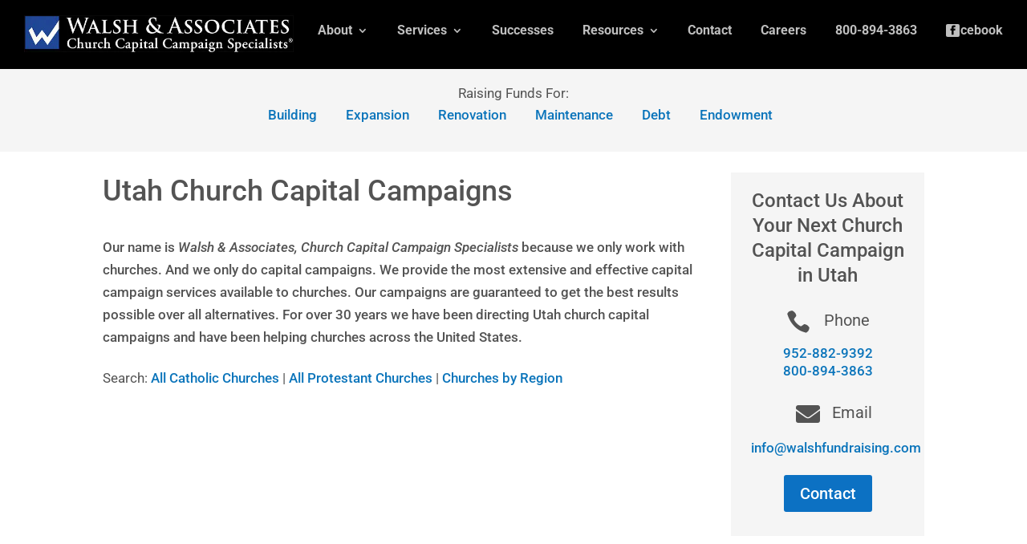

--- FILE ---
content_type: text/css
request_url: https://walshfundraising.com/wp-content/themes/WalshFundraising/style.css?ver=4.27.4
body_size: 4668
content:
/*
Theme Name: Walsh Child
Theme URI: https://walshfundraising.com/
Template: Divi
Author: Elegant Themes
Author URI: https://walshfundraising.com/
Description: Smart. Flexible. Beautiful. Divi is the most powerful theme in our collection.
Version: 4.20.4.1680725220
Updated: 2023-04-05 20:07:00

*/

/* Text Styles */
p, ul, li, .et_pb_toggle_content{
	font-weight: 400;
}
h4{
	font-size:20px!important;
	font-weight:400!important;
}
.fw-bold h4{
	font-weight:500!important;
}
a{
	font-weight: 500;
}
sup{
	font-size:.7rem;
}
a:hover{
	text-decoration:underline;
}

/* AVIF Video Styles */
div#background-video{
    min-height:325px;
}
div#background-video.avif{
    /* background-image: url(/wp-content/uploads/2023/04/walsh-church-capital-campaigns.avifs); */
	background-image: url(/wp-content/uploads/church-capital-campaign-specialists.avifs);
}
div#background-video.fallback{
    background-image: url(/wp-content/uploads/2023/02/walsh-church-capital-campaigns.mp4);
}
#background-video{
	width:40%;
	margin: 0 auto;
}

/* Navigation Menu Styles */
.et_pb_button:hover{
	text-decoration: none;
}
.et_pb_menu_0_tb_header.et_pb_menu ul li.current-menu-item, .et-menu-nav>ul>li>a:hover{
	text-decoration: underline;
	text-underline-offset: 5px;
	text-decoration-thickness: 3px;
}
.nav ul li a:hover{
	background-color: rgba(0,0,0,.3);
}
.nav li ul{
	padding: 10px 0px!important;
	width: 340px!important;
}
.et-menu li li a{
	font-size: 16px!important;
	padding: 5px 10px!important;
	width: 320px!important;
}
.nav li li{
	padding: 0px 10px!important;
}

/* Video Player Styles */
.walsh-video-player a.et_pb_video_play{
    color: #fff;
    background-color: #333;
    padding: 6px 18px 0px 18px;
    border-radius: 14px;
}
.walsh-video-player a.et_pb_video_play:hover{
    background-color: #0C71C3;
}

/* Slider Styles */
.walsh-slider .et_pb_slide_image,
.walsh-slider .et_pb_slide_description {
    width:100%!important;
}
.walsh-slider .et_pb_slide_image{
	margin-top: 0px!important;
}
.walsh-slider .et_pb_slide_description, .et_pb_slider_fullwidth_off .et_pb_slide_description{
	padding:0px!important;
}
.walsh-slider .et_pb_slides .et_pb_slider_container_inner{
	vertical-align: bottom!important;
}
.walsh-slider .et_pb_slide_image{
	position: unset!important;
}
.slider-body-text{
    padding: 10px 60px 0px 60px;
}
.small{
	font-weight:500;
}



.raising-funds-menu ul li{
	display: inline;
	padding:1rem;
}
.raising-funds-menu ul li a:hover{
	text-decoration: underline;
	cursor: pointer;
	color: #535353;
}


body .gform_fields #field_submit input[type=submit],
#gform_submit_button_1,
#gform_submit_button_2,
#gform_submit_button_4,
#gform_submit_button_5,
#gform_submit_button_6,
#gform_submit_button_7,
#gform_submit_button_8{
    background-color: #0C71C3;
    border: 0px;
    border-radius: 3px;
    color: #fff;
    font-size: 20px;
    font-weight: 500;
    padding: 0.3em 1em;
    line-height: 1.7em!important;
    -webkit-transition-duration: .2s;
    transition-duration: .2s;
    -webkit-transition-property: all!important;
    transition-property: all!important;
	text-transform: uppercase;
}
body .gform_wrapper .gform_footer input[type=submit],
#gform_submit_button_1,
#gform_submit_button_2,
#gform_submit_button_4,
#gform_submit_button_5,
#gform_submit_button_6,
#gform_submit_button_7,
#gform_submit_button_8{
    background-color: #084f88;
	cursor: pointer;
}
.campaign-statistics span{
	font-size:12px;
	font-weight: 400;
	line-height: .75em!important;
}
.team-3col, .resources-planingguide-2col{
	width:60%;
}


/* Success Thumbnails */
.successes {
  background-color: black;
  color: white;
  min-height:345px;
}
.column{
    float: left;
    text-align: center;
    margin-right:2%;
    width: 23.5%;
    margin-bottom:30px;
}
.column:nth-child(4){
    margin-right:0px;
}
.grad {
  background-image: linear-gradient(rgba(255,0,0,0), black);
  margin-top:-90px;
  height: 90px;
  z-index: 80;
  position: relative;
  overflow: visible;
}
.sbottom {
  z-index: 14;
  position: relative;
}
.location {
  display: block;
  letter-spacing: .01rem;
  margin-top: -25px;
  min-height:110px;
  position: relative;
  z-index: 115;
}
.location h2 {
  font-size: 24px!important;
  color: white!important;
  text-align: center;
  padding: 0px 5px;
  margin: 10px 5px 0 5px;
}
.city {
  font-size: 80%;
}
a.readmore  {
  color: white!important;
  text-decoration: none;
  position: relative;
  display: inline-block;
  margin-bottom: 30px;
}
.readmore {
  background-color: #0C71C3;
  padding: 5px 15px;
  border-radius: 5px;
  margin-top: 10px;
}
a.readmore:hover{
	background-color:#084f88;
}
.successes .thumbnail{
	max-height:160px;
	overflow:hidden;
}

/* Clear floats after the columns */
.customer-badge{
	font-weight:500;
	line-height:1.3em;
}
.blog-header .et_pb_title_container{
	margin-bottom: 30px;
}
.comments-number:before {
    padding-right: 5px;
    font-family: ETModules;
    content: '77';
}
.et_pb_title_meta_container a{
	color: #0c75bb!important;
}
.et_pb_search input.et_pb_searchsubmit{
	background-color: #0c71c3!important;
	color: #fff!important;
	font-weight:500!important;
}
.successes-module{
    width: 50%!important;
    float: left;
    padding-right: 30px;
}
#successes-row .et_pb_button_module_wrapper {
    clear: both;
}

.capital_campaigns_2col_1{
    margin-right:0px!important;
    width:75%!important;
	padding-right:10px!important;
}
.capital_campaigns_2col_2{
    margin-left:1.5%!important;
    width:23.5%!important;
    float:left;
}
.mobile-email-icon{
display:none!important;
}
.region-cta{
	float: right;
}
.location a:hover{
	text-decoration:none!important;
}
.successes h2{
	font-size:20px!important;
}
a.et_pb_video_play:hover {
    text-decoration: none!important;
}
.swpm-login-form-submit{
	padding:15px 30px;
	background-color: #0c71c3;
	border-width: 0px;
	border-radius:3px;
	color: #fff;
	font-size:20px;
	font-weight:500;
}
.swpm-login-form-submit:hover{
	cursor: pointer;
}
.swpm-post-not-logged-in-msg {
    padding: 60px;
    text-align: center;
	height:40vh;
}


/* Footer Styles */
#footer-menu{
	margin:0 auto;
	text-align:center;
}
#footer-menu ul{
	padding: 0px;
    text-align: center;
}
#footer-menu ul li{
	display: inline;
	padding:1rem;
}
.divi-menu-header-tablet{
    display:none;
}


/* Contact Page and Booklet Form */
.booklet-request-form {
    line-height: 1.3em;
}
.campaign-start .gchoice_other_control{
    margin-top: 7px!important;
}
.referral-received {
    margin-top: -12px;
}
.contact-form-3col .gfield_label{
    font-size:17px!important;
}
.gform-contact-col1{
	flex-basis: 20%;
    margin-right:5%;
}
.gform-contact-col2{
	/* flex-basis: 20%; */
  flex-basis:74%;
}
/* .gform-contact-col3{ flex-basis: 56%;} */

.gform-contact-col1,
.gform-contact-col2
/*, .gform-contact-col3 */{
	text-align: left;
	line-height: 1.3em;
}
#gform_2 .gform_footer,
#gform_5 #field_submit,
#gform_6 #field_submit,
#gform_7 #field_submit{
	display: unset;
}
.gform-contact-col2 .gfield{
	padding-bottom:0.35em!important;
}
.gform_wrapper.gravity-theme legend.gfield_label{
	padding-top:0px;
}
.gform-contact-col1 .gfield input::-webkit-input-placeholder,
#gform_fields_4 .required-placeholder input::-webkit-input-placeholder{
	/* Chrome/Opera/Safari */
  color: red!important;
}
.gform-contact-col1 .gfield input::-moz-placeholder,
#gform_fields_4 .required-placeholder input::-webkit-input-placeholder{ 
	/* Firefox 19+ */
  color: red!important;
}
.gform-contact-col1 .gfield input:-ms-input-placeholder,
#gform_fields_4 .required-placeholder input::-webkit-input-placeholder{
	/* IE 10+ */
  color: red!important;
}
.gform-contact-col1 .gfield input:-moz-placeholder,
#gform_fields_4 .required-placeholder input::-webkit-input-placeholder{
	/* Firefox 18- */
  color: red!important;
}
.gform-heading{
	font-size:16px;
}
.gform-contact-col2 .gchoice_other_control,
#input_4_7_other{
	margin-top:5px!important;
}
.gform-phone,
.gform-email,
.gform-map{
	padding-bottom: 0px!important;
}
/*
@media only screen and (max-width: 1420px){
	.gform-contact-col1{ flex-basis: 25%;}
	.gform-contact-col2{ flex-basis: 25%;}
  	.gform-contact-col3{ flex-basis: 45%;}
    .gform-contact-col3 .gf_list_3col .gfield_radio{ grid-template-columns: repeat(2,1fr)!important;}
}
@media only screen and (max-width: 1160px){
	.contact-form-3col .gfmc-container{ flex-wrap: wrap;}
	.gform-contact-col1 .gfield{ display: flex; justify-content: space-between;}
	.gform-image-container{ width: 30%;}
	.gform-text-container{ width: 67%;}
	.gform-contact-col1{ flex-basis: 100%;}
	.gform-contact-col2{ flex-basis: 48%;}
	.gform-contact-col3{ flex-basis: 48%;}
}
@media only screen and (max-width: 1060px){
	.gform-contact-col3 .gf_list_3col .gfield_radio{ grid-template-columns: repeat(1,1fr)!important;}
    .gform-image-container{
		width: 40%;
	}
	.gform-text-container{
		width: 56%;
	}
}
*/

@media only screen and (max-width: 1280px){
    .location{
    min-height:140px;
    }
    .custom-width{
    width:90%;
    }
}

@media only screen and (max-width: 1150px){
    .column{
        width: 31.3%;
    }
    .column:nth-child(4){
        margin-right:2%;
    }
    .capital_campaigns_2col_1{
    width:66%!important;
    }
    .capital_campaigns_2col_2{
    width: 32.5%!important;
    }
    .location{
    min-height:110px;
    }
    .et_pb_menu .et-menu>li {
    padding-left: 5px;
    padding-right: 5px;
    }
    #background-video{
		width:60%;
	}
    .custom-width{
        width:95%;
    }
    .blurb16.et_pb_blurb_position_left .et_pb_blurb_container {
        padding-left: 5px!important;
    }
}

@media only screen and (max-width: 1024px){
	.generosity-row{
		display:flex;
		flex-direction:row;
	}
    .walsh-primary-menu{
        width:80%!important;
    }
    .team-4col{
        width:100%;
    }
	    .divi-menu-header-tablet{
        display:unset;
    }
    .mobmenu-content li > .sub-menu li {
        padding-left: 10%;
    }	
	.mobile-email-icon{
		display:block!important;
        clear:both;
	}
    .divi-menu-header{
        display:none;			
    }
    #mobmenuright .current-menu-item a{
        background-color: #084f88!important;
    }
    .capital_campaigns_2col_1{
    width:100%!important;
    }
    .capital_campaigns_2col_2{
    width: 50%!important;
    margin-left: 25%!important;
    margin-top: 30px!important;
    }
    .success_sidebar{
    width: 100%!important;
    margin-left: 0px!important;
    }
    .mob-standard-logo, .mob-retina-logo {
        width: 60%!important;
        height: auto!important;
    }
	.mob-cancel-button{
		padding-top: 10px;
		padding-right:10px;
	}
}


@media only screen and (max-width: 1020px){
    .campaign-stats-row .et_pb_column.et_pb_column_1_4{
        margin-right: 0px;
        margin-left: 0px;
    }
    .campaign-stats-row .et_pb_column.et_pb_column_1_4{
        max-width: 24%;
    }
}


@media only screen and (max-width: 980px){
    .mobile-phone-icon:before{
        font-family: ETmodules!important;
        content: '\e090'!important;
        float: left;
        padding: 12px 9px 9px 24px;
        color: #f5f5f5;
        font-size:20px;
    }
}
@media only screen and (max-width: 912px){
    .raising-funds-menu ul{
    padding:0px;
    }
    #sample_slider .owl-item .sa_hover_container div{
        padding-left: 0px!important;
        padding-right: 0px!important;
    }
	#sample_slider .owl-item .sa_hover_container{
		padding-left:0px!important;
		padding-right: 0px!important;
	}
    .four-columns .et_pb_column{
    width:100%!important;
    }
    .column{
    width: 49%;
    }
    .column:nth-child(4){
    margin-right:0px;
    }
    .column:nth-child(2){
    margin-right:0px;
    }
	  .reverse .et_pb_row{
    display: flex;
    flex-direction: column-reverse;
    }
}
@media only screen and (max-width: 768px){
	.divi-menu-header-tablet{
        display:none;
    }
    .sq-img-mobile h2{
    display: inline-block;
    margin-top:0px!important;
    }
		div#background-video{
		min-height: 200px;
	}
    .slider-body-text{
    padding: 10px 30px 0px 30px;
    }
}
@media only screen and (max-width: 590px){
	.generosity-row{
		display:revert;
	}
}
@media only screen and (max-width: 414px){
    .intro-paragraph p{
    font-size:18px!important;
    }
    #footer-menu a{
        font-size: 14px!important;
    }
    #footer-menu ul li{
	padding:1rem .4rem 1rem .4rem;
    }
    .blurb16 p, .blurb16 a{
    font-size:18px;
    }
    .grad{
    margin-top:-60px;
    height: 60px;
    }
    .location{
    min-height:160px;
    line-height:1.3em;
    }
    .capital_campaigns_2col_2{
    margin-left: 0px!important;
    margin-top: 0px!important;
    }
    .webinar_col_1, .webinar_col_2{
		width: 50%!important;
		margin-bottom: 0px!important;
		padding-left: 6%!important;
	}
    .arhive .location {
        min-height: 123px!important;
        }
    .archive .et_pb_column.et_pb_column_4_4.et_pb_column_4_tb_body.et_pb_css_mix_blend_mode_passthrough.et-last-child {
        padding-left: 9px;
        padding-right: 9px;
    }
    .arhive .campaign-success-stories-grid-wrapper .row .column {
        margin-bottom: 9px!important;
    }
    .mob-standard-logo, .mob-retina-logo {
        width: 80%!important;
    }
	body.mob-menu-overlay, body.mob-menu-slideout, body.mob-menu-slideout-over, body.mob-menu-slideout-top{
	   padding-top:60px;
    }
    .mob-menu-header-holder, .mob-menu-logo-holder{
	   height:60px;
    }
}

@media only screen and (max-width: 980px){
    .contact-form-3col .gfmc-container{
        display: block;
    }
    .gform-contact-col1{
        flex-basis: 100%;
        margin-right:auto;
    }
	.gform-contact-col2{ 
        flex-basis: 100%;
    }
	/*.gform-contact-col2{ flex-basis: 100%;}
	.gform-contact-col3{ flex-basis: 100%;}*/
    .services-column-prefooter,
    .successes-column-prefooter{
        width:47.25%;
    }
    .services-column-prefooter{
        margin-right: 5.5%;
    }
}
@media only screen and (max-width: 768px){
	.gform-image-container{
		width: 50%;
		margin: auto;
	}
	.gform-text-container{
		width: 100%;
	}
	.gform-contact-col1 .gfield{
		display: block;
	}
	.gform-contact-col1 .gfield_label.gform-field-label,
	.gform-contact-col2 .gfield_label.gform-field-label
    /* , .gform-contact-col3 .gfield_label.gform-field-label*/{
	margin-bottom: 10px;
	}
	#gform_2 .gform_footer{
		display: grid;
	}
	.gfield.gfmc-column.gfmc-field:last-child div{
		padding-bottom: 0.5em;
	}
    .gform_wrapper.gravity-theme .gfield.gf_list_3col .gfield_checkbox,
    .gform_wrapper.gravity-theme .gfield.gf_list_3col .gfield_radio{
        grid-template-columns: repeat(2,1fr);
    }  
    .services-column-prefooter,
    .successes-column-prefooter{
        width:100%;
    }
    .campaign-stats-row > div:first-child{
        max-width: 100% !important;
        width: 100% !important;
    }
    .campaign-stats-row .et_pb_column.et_pb_column_1_4{
        max-width: 32%;
        flex: auto;
    }
}

@media only screen and (max-width: 640px){
	.contact-form-3col .gfmc-container{
		flex-wrap: unset;
	}
}

@media only screen and (max-width: 620px){
    .campaign-stats-row .et_pb_column{
        flex: auto !important;
        max-width: 100% !important;
        margin-right: 0px !important;
        width: 100% !important;
        margin-bottom: 10px !important;
    }
    .campaign-stats-row .campaign-statistics{
        padding-top:30px!important;
        padding-bottom: 30px!important;
    }
}

@media only screen and (max-width: 520px){
	.gform-image-container{
		width: 80%;
		margin: auto;
	}
}


/* Sidebar CTA Styles */
h4.phone-icon{
	padding-top:10px;
}
h4.phone-icon:before{
	content: "\e090";
    font-family: ETmodules!important;
    font-size: 26px;
    padding-right: 10px;
	vertical-align: bottom;
}
h4.email-icon:before{
	content: "\e076";
	font-family: ETmodules!important;
    font-size: 26px;
    padding-right: 10px;
	vertical-align: bottom;
}
.sticky-sidebar-cta{
	padding-bottom:30px!important;
}


.single-post ul li,
.single-post ol li{
	padding: 5px 0px;
}
.single-post ol{
	margin-left:1em;
	list-style-position: outside!important;
}
.author-box h4{
	font-weight:700!important;
}
.ww-blog-post-content .post-content{
    margin-top:30px;
}
.ww-blog-post-content ol{
list-style-position: outside;	
	margin-left:1em;
}
.ww-blog-post-content ul li,
.ww-blog-post-content ol li{
    padding-top:5px;
    padding-bottom:5px;
}

/* Style for Next Button on Form ID 3 */
#gform_wrapper_3 .gform_page_footer .gform_next_button {
    background-color: #234898;
    color: #ffffff; /* White text */
    text-transform: uppercase; /* ALL CAPS */
    border-radius: 50px; /* Rounded corners */
    padding: 8px 25px; /* Padding */
}

/* Unified Style for Both Buttons on Form ID 3 */
#gform_wrapper_3 .gform_page_footer .gform_next_button,
#gform_wrapper_3 .gform_page_footer .gform_previous_button {
    background-color: #234898; /* Primary color */
    color: #ffffff; /* White text */
    text-transform: uppercase; /* ALL CAPS */
    border-radius: 50px; /* Rounded corners */
    padding: 8px 25px; /* Padding */
    border: 3px solid #234898; /* Border color same as background */
	cursor: pointer; /* Change cursor to pointer/finger */

}

/* Hover effect for Both Buttons on Form ID 3 */
#gform_wrapper_3 .gform_page_footer .gform_next_button:hover,
#gform_wrapper_3 .gform_page_footer .gform_previous_button:hover {
    background-color: #aabfee; /* Secondary color on hover */
  
}
#gform_wrapper_3 .ginput_container_number .gfield_range_slider .ui-slider-tick-mark {
    list-style-type: none; /* Hide bullets */
}
#gform_wrapper_3 output {
    font-size: 2em;
    font-weight: 900;
}
#gform_wrapper_3 li.gwp_slider_ruler-number {
    list-style: none;
}
div#gfield_description_3_5, div#field_3_1 {
    font-weight: 300;
    line-height: 1.3em;
}
.page-id-9600 .container {
    max-width: 800px;
}
#gform_wrapper_3 label.gfield_label.gform-field-label, legend.gfield_label.gform-field-label.gfield_label_before_complex {
    font-size: 1.5em !important;
    margin-top: 25px;
}
.gform_wrapper.gravity-theme .gf_progressbar_percentage.percentbar_blue {
    background-color: #234898;
    color: #fff;
}
#gform_3 {
		font-weight: 300;
    line-height: 1.3em;
}
#gform_page_3_4 .gfield_label {
    display: inline-block;
    vertical-align: middle; /* Ensures the label is vertically aligned */
}

/* Target the Zip Code field (adjust based on your form's structure) */
#gform_page_3_4 .ginput_container_address .gfield_label {
    display: inline-block;
    vertical-align: middle; /* Aligns the label with the Church Name field */
}

/* Additional styling for the input fields */
#gform_page_3_4 .ginput_container input {
    vertical-align: middle; /* Ensures the input fields are also aligned */
}
fieldset#field_3_19 {
    margin-top: 25px;
}
textarea#input_3_20 {
    height: 70px;
}
#gform_page_3_4 i.city {
    color: white;
}
p#estimated-campaign-potential {
    font-size: 150%;
}
#gform_page_3_4 i.city {
    color: white;
}

--- FILE ---
content_type: text/css
request_url: https://walshfundraising.com/wp-content/et-cache/global/et-divi-customizer-global.min.css?ver=1760629550
body_size: 4321
content:
header{background-color:#000}.divi-menu-header{max-height:86px}p,ul,li,.et_pb_toggle_content{font-weight:400}h4{font-size:20px!important;font-weight:400!important}.fw-bold h4{font-weight:500!important}a{font-weight:500}sup{font-size:.7rem}a:hover{text-decoration:underline}.postid-9149 .et_pb_module.et_pb_code.et_pb_code_0_tb_body{overflow:hidden}#gform_5 #field_submit,#gform_6 #field_submit{display:unset;grid-column:span 8;-ms-grid-column-span:8}body .gform-body .gform_fields #field_submit input[type=submit],body .gform-footer input[type=submit],#gform_submit_button_1,#gform_submit_button_2,#gform_submit_button_4,#gform_submit_button_5{background-color:#0C71C3;border:0px;border-radius:3px;color:#fff;font-size:20px;font-weight:500;padding:0.3em 1em;line-height:1.7em!important;-webkit-transition-duration:.2s;transition-duration:.2s;-webkit-transition-property:all!important;transition-property:all!important;text-transform:uppercase}body .gform-body .gform_fields #field_submit input[type=submit]:hover,#gform_submit_button_1:hover,#gform_submit_button_2:hover,#gform_submit_button_4:hover,#gform_submit_button_5:hover{background-color:#084f88;cursor:pointer}div#background-video{min-height:325px}div#background-video.avif{background-image:url(/wp-content/uploads/church-capital-campaign-specialists.avifs)}div#background-video.fallback{background-image:url(/wp-content/uploads/2023/02/walsh-church-capital-campaigns.mp4)}#background-video{width:40%;margin:0 auto}.et_pb_button:hover{text-decoration:none}.et_pb_menu_0_tb_header.et_pb_menu ul li.current-menu-item,.et-menu-nav>ul>li>a:hover{text-decoration:underline;text-underline-offset:5px;text-decoration-thickness:3px}.nav ul li a:hover{background-color:rgba(0,0,0,.3)}.nav li ul{padding:10px 0px!important;width:340px!important}.et-menu li li a{font-size:16px!important;padding:5px 10px!important;width:320px!important}.nav li li{padding:0px 10px!important}.facebook-icon-menu a{text-indent:-9999px;position:relative}.facebook-icon-menu a::before{text-indent:0;position:absolute;left:0}.facebook-icon-menu a::before{font-family:'ETModules';content:'\e093';margin-right:5px;background-color:#bfbfbf;font-size:.7em!important;color:#000!important;padding:1px 3px;border-radius:2px}.facebook-icon-menu a:hover:before{background-color:#fff}.walsh-video-player a.et_pb_video_play{color:#fff;background-color:#333;padding:6px 18px 0px 18px;border-radius:14px}.walsh-video-player a.et_pb_video_play:hover{background-color:#0C71C3}.walsh-slider .et_pb_slide_image,.walsh-slider .et_pb_slide_description{width:100%!important}.walsh-slider .et_pb_slide_image{margin-top:0px!important}.walsh-slider .et_pb_slide_description,.et_pb_slider_fullwidth_off .et_pb_slide_description{padding:0px!important}.walsh-slider .et_pb_slides .et_pb_slider_container_inner{vertical-align:bottom!important}.walsh-slider .et_pb_slide_image{position:unset!important}.slider-body-text{padding:10px 60px 0px 60px}.small{font-weight:500}.successes{background-color:black;color:white;min-height:345px}.column{float:left;text-align:center;margin-right:2%;width:23.5%;margin-bottom:30px}.column:nth-child(4){margin-right:0px}.grad{background-image:linear-gradient(rgba(255,0,0,0),black);margin-top:-90px;height:90px;z-index:80;position:relative;overflow:visible}.sbottom{z-index:14;position:relative}.location{display:block;letter-spacing:.01rem;margin-top:-25px;min-height:110px;position:relative;z-index:115}.location h2{font-size:24px!important;color:white!important;text-align:center;padding:0px 5px;margin:10px 5px 0 5px}.city{font-size:80%}a.readmore{color:white!important;text-decoration:none;position:relative;display:inline-block;margin-bottom:30px}.readmore{background-color:#0C71C3;padding:5px 15px;border-radius:5px;margin-top:10px}a.readmore:hover{background-color:#084f88}.successes .thumbnail{max-height:160px;overflow:hidden}.customer-badge{font-weight:500;line-height:1.3em}.blog-header .et_pb_title_container{margin-bottom:30px}.comments-number:before{padding-right:5px;font-family:ETModules;content:'77'}.et_pb_title_meta_container a{color:#0c75bb!important}.et_pb_search input.et_pb_searchsubmit{background-color:#0c71c3!important;color:#fff!important;font-weight:500!important}.successes-module{width:50%!important;float:left;padding-right:30px}#successes-row .et_pb_button_module_wrapper{clear:both}div.raising-funds-menu ul li{display:inline;padding:1rem}.raising-funds-menu ul li a:hover{text-decoration:underline;cursor:pointer;color:#535353}.campaign-statistics span{font-size:12px;font-weight:400;line-height:.75em!important}.team-3col,.resources-planingguide-2col{width:60%}.capital_campaigns_2col_1{margin-right:0px!important;width:75%!important;padding-right:10px!important}.capital_campaigns_2col_2{margin-left:1.5%!important;width:23.5%!important;float:left}.mobile-email-icon{display:none!important}.region-cta{float:right}.location a:hover{text-decoration:none!important}.successes h2{font-size:20px!important}a.et_pb_video_play:hover{text-decoration:none!important}.swpm-login-form-submit{padding:15px 30px;background-color:#0c71c3;border-width:0px;border-radius:3px;color:#fff;font-size:20px;font-weight:500}.swpm-login-form-submit:hover{cursor:pointer}.swpm-post-not-logged-in-msg{padding:60px;text-align:center;height:40vh}.booklet-request-form{line-height:1.3em}.campaign-start .gchoice_other_control{margin-top:7px!important}.referral-received{margin-top:-12px}.contact-form-3col .gfield_label{font-size:17px!important}.gform-contact-col1{flex-basis:20%;margin-right:5%}.gform-contact-col2{flex-basis:74%}.gform-contact-col1,.gform-contact-col2{text-align:left;line-height:1.3em}#gform_2 .gform_footer{display:unset}.gform-contact-col2 .gfield{padding-bottom:0.35em!important}.gform_wrapper.gravity-theme legend.gfield_label{padding-top:0px}.gform-contact-col1 .gfield input::-webkit-input-placeholder,.required-placeholder input::-webkit-input-placeholder{color:#c02b0a!important}.gform-contact-col1 .gfield input::-moz-placeholder,.required-placeholder input::-moz-placeholder{color:#c02b0a!important}.gform-contact-col1 .gfield input:-ms-input-placeholder,.required-placeholder input:-ms-input-placeholder{color:#c02b0a!important}.gform-contact-col1 .gfield input:-moz-placeholder,.required-placeholder input:-moz-placeholder{color:#c02b0a!important}.required-placeholder .ginput_container_select select.gfield_select{color:#c02b0a}.required-placeholder .ginput_container_select select.gfield_select:valid{color:#000}.required-placeholder .ginput_container_select select.gfield_select option[value=""]{color:#c02b0a}.gform-heading{font-size:16px}.gform-contact-col2 .gchoice_other_control,#input_4_7_other{margin-top:5px!important}.gform-phone,.gform-email,.gform-map{padding-bottom:0px!important}.pp-toc div div:not(:last-child){margin-bottom:5px}.pp-table tr td{border:1px solid #333}.privacy-policy-row ul li,.privacy-policy-row ol li{margin-left:30px}.privacy-policy-row ul li:not(:last-child),.privacy-policy-row ol li:not(:last-child){margin-bottom:10px}#footer-menu{margin:0 auto;text-align:center}#footer-menu ul{padding:0px;text-align:center}#footer-menu ul li{display:inline;padding:1rem}.divi-menu-header-tablet{display:none}.arrow-after h2.entry-title a:after{content:"\24";font-family:'ETmodules';position:absolute;margin-left:5px}.walsh-blog-archives article{padding:48px 30px;border-top:1px solid #ddd}.featured-blog-header{padding-top:calc(2% + 6px)}.featured-blog{padding-top:6.5%;padding-right:30px;padding-left:30px;padding-bottom:6.5%}.blog-alignment article{display:flex;flex-direction:row;align-items:center;margin-bottom:0px}.blog-alignment article a.entry-featured-image-url{margin-bottom:0px;min-width:220px;width:220px}.blog-alignment article h2.entry-title{padding-left:30px}.et_pb_row.capital_campaigns_2col .et_pb_column.capital_campaigns_2col_1 .et_pb_module.featured-blog-heading{padding-top:2.885%!important}.blog-sidebar-cta h3{font-size:24px}.blog-sidebar-cta p a{font-weight:500}.et_pb_module.et_pb_blog_0.featured-blog.blog-alignment>div.et_pb_ajax_pagination_container:before{content:"Featured Blog";display:block;font-family:'Cormorant Garamond',Georgia,"Times New Roman",serif;font-weight:700;font-size:2.3em;padding-bottom:30px;width:100%}.blog-search-module{margin-top:48px!important;margin-bottom:48px!important}h4.phone-icon{padding-top:10px}h4.phone-icon:before{content:"\e090";font-family:ETmodules!important;font-size:26px;padding-right:10px;vertical-align:bottom}h4.email-icon:before{content:"\e076";font-family:ETmodules!important;font-size:26px;padding-right:10px;vertical-align:bottom}.sticky-sidebar-cta{padding-bottom:30px!important}.single-post ul li,.single-post ol li{padding:5px 0px}.single-post ol{margin-left:1em;list-style-position:outside!important}.author-box h4{font-weight:700!important}.ww-blog-post-content .post-content{margin-top:30px}.ww-blog-post-content ol{list-style-position:outside;margin-left:1em}.ww-blog-post-content ul li,.ww-blog-post-content ol li{padding-top:5px;padding-bottom:5px}#gform_wrapper_3 .gform_page_footer .gform_next_button{background-color:#234898;color:#ffffff;text-transform:uppercase;border-radius:50px;padding:8px 25px}#gform_wrapper_3 .gform_page_footer .gform_next_button,#gform_wrapper_3 .gform_page_footer .gform_previous_button{background-color:#234898;color:#ffffff;text-transform:uppercase;border-radius:50px;padding:8px 25px;border:3px solid #234898;cursor:pointer}#gform_wrapper_3 .gform_page_footer .gform_next_button:hover,#gform_wrapper_3 .gform_page_footer .gform_previous_button:hover{background-color:#aabfee}#gform_wrapper_3 .ginput_container_number .gfield_range_slider .ui-slider-tick-mark{list-style-type:none}#gform_wrapper_3 output{font-size:2em;font-weight:900}#gform_wrapper_3 li.gwp_slider_ruler-number{list-style:none}div#gfield_description_3_5,div#field_3_1{font-weight:300;line-height:1.3em}.page-id-9600 .container{max-width:800px}#gform_wrapper_3 label.gfield_label.gform-field-label,legend.gfield_label.gform-field-label.gfield_label_before_complex{font-size:1.5em!important;margin-top:25px}.gform_wrapper.gravity-theme .gf_progressbar_percentage.percentbar_blue{background-color:#234898;color:#fff}#gform_3{font-weight:300;line-height:1.3em}#gform_page_3_4 .gfield_label{display:inline-block;vertical-align:middle}#gform_page_3_4 .ginput_container_address .gfield_label{display:inline-block;vertical-align:middle}#gform_page_3_4 .ginput_container input{vertical-align:middle}fieldset#field_3_19{margin-top:25px}textarea#input_3_20{height:70px}#gform_page_3_4 i.city{color:white}p#estimated-campaign-potential{font-size:150%}#gform_page_3_4 i.city{color:white}@media only screen and (max-width:1440px){.featured-blog{padding-top:5.5%;padding-bottom:5.5%}}@media only screen and (max-width:1380px){.featured-blog{padding-top:5%;padding-bottom:5%}}@media only screen and (max-width:1280px){.location{min-height:140px}.custom-width{width:90%}.featured-blog{padding-top:4%;padding-bottom:4%}}@media only screen and (max-width:1220px){.featured-blog{padding-top:3%;padding-bottom:3%}}@media only screen and (max-width:1159px){.page-id-309 .four-columns .et_pb_column.et_pb_column_1_4.et_pb_column_12,.page-id-309 .et_pb_row_4col>.et_pb_column.et_pb_column_1_4{width:47.25%;margin-right:5.5%}.page-id-309 .four-columns.et_pb_row_4col{display:-webkit-box;display:-ms-flexbox;display:flex;-ms-flex-wrap:wrap;flex-wrap:wrap}.page-id-309 .et_pb_row_4col>.et_pb_column.et_pb_column_1_4:nth-child(2n){margin-right:0}.page-id-309 .four-columns{width:580px}.page-id-309 .four-columns .et_pb_column{margin-bottom:30px}}@media only screen and (max-width:1150px){.column{width:31.3%}.column:nth-child(4){margin-right:2%}.capital_campaigns_2col_1{width:66%!important}.capital_campaigns_2col_2{width:32.5%!important}.location{min-height:110px}.et_pb_menu .et-menu>li{padding-left:5px;padding-right:5px}#background-video{width:60%}.custom-width{width:95%}.blurb16.et_pb_blurb_position_left .et_pb_blurb_container{padding-left:5px!important}}@media only screen and (max-width:1024px){.generosity-row{display:flex;flex-direction:row}.walsh-primary-menu{width:80%!important}.team-4col{width:100%}.divi-menu-header-tablet{display:unset}.mobmenu-content li>.sub-menu li{padding-left:10%}.mobile-email-icon{display:block!important;clear:both}.divi-menu-header{display:none}#mobmenuright .current-menu-item a{background-color:#084f88!important}.capital_campaigns_2col_1{width:100%!important}.capital_campaigns_2col_2{width:50%!important;margin-left:25%!important;margin-top:30px!important}.success_sidebar{width:100%!important;margin-left:0px!important}.mob-standard-logo,.mob-retina-logo{width:60%!important;height:auto!important}.mob-cancel-button{padding-top:10px;padding-right:10px}}@media only screen and (max-width:1020px){.campaign-stats-row .et_pb_column.et_pb_column_1_4{margin-right:0px;margin-left:0px}.campaign-stats-row .et_pb_column.et_pb_column_1_4{max-width:24%}}@media only screen and (max-width:980px){.mobile-phone-icon:before{font-family:ETmodules!important;content:'\e090'!important;float:left;padding:12px 9px 9px 24px;color:#f5f5f5;font-size:20px}.mobile-email-icon:before{content:"\e076";font-family:ETmodules!important;padding:12px 9px 9px 24px;color:#f5f5f5;font-size:20px;float:left}.page-id-309 .three-columns{padding-bottom:0px}.facebook-icon-menu a::before{margin-left:24px;padding:0px 5px!important;background-color:#fff!important;font-size:.8em!important}}@media only screen and (max-width:912px){.raising-funds-menu ul{padding:0px}#sample_slider .owl-item .sa_hover_container div{padding-left:0px!important;padding-right:0px!important}#sample_slider .owl-item .sa_hover_container{padding-left:0px!important;padding-right:0px!important}.column{width:49%}.column:nth-child(4){margin-right:0px}.column:nth-child(2){margin-right:0px}.reverse .et_pb_row{display:flex;flex-direction:column-reverse}.page-id-309 .four-columns .et_pb_column.et_pb_column_1_4.et_pb_column_12,.page-id-309 .et_pb_row_4col>.et_pb_column.et_pb_column_1_4{margin-right:0px}.page-id-309 .three-columns{display:-webkit-box;display:-ms-flexbox;display:flex;-ms-flex-wrap:wrap;flex-wrap:wrap}.page-id-309 .four-columns{width:100%}}@media only screen and (max-width:768px){.divi-menu-header-tablet{display:none}.sq-img-mobile h2{display:inline-block;margin-top:0px!important}div#background-video{min-height:200px}.slider-body-text{padding:10px 30px 0px 30px}}@media only screen and (max-width:590px){.generosity-row{display:revert}.pp-table{overflow-x:auto}.pp-table table tr td{min-width:240px}.pp-toc div div{line-height:1.3em}.pp-toc div div:not(:last-child){margin-bottom:10px}.blog-alignment article{display:block}.blog-alignment article a.entry-featured-image-url{margin-bottom:20px;min-width:100%;width:100%}.blog-alignment article.et_pb_post h2.entry-title{padding-left:0px;font-size:1.3em!important}.capital_campaigns_2col_2{width:100%!important}}@media only screen and (max-width:414px){.intro-paragraph p{font-size:18px!important}#footer-menu a{font-size:14px!important}#footer-menu ul li{padding:1rem .4rem 1rem .4rem}.blurb16 p,.blurb16 a{font-size:18px}.grad{margin-top:-60px;height:60px}.location{min-height:160px;line-height:1.3em}.capital_campaigns_2col_2{margin-left:0px!important;margin-top:0px!important}.webinar_col_1,.webinar_col_2{width:50%!important;margin-bottom:0px!important;padding-left:6%!important}.arhive .location{min-height:123px!important}.archive .et_pb_column.et_pb_column_4_4.et_pb_column_4_tb_body.et_pb_css_mix_blend_mode_passthrough.et-last-child{padding-left:9px;padding-right:9px}.arhive .campaign-success-stories-grid-wrapper .row .column{margin-bottom:9px!important}.mob-standard-logo,.mob-retina-logo{width:80%!important}body.mob-menu-overlay,body.mob-menu-slideout,body.mob-menu-slideout-over,body.mob-menu-slideout-top{padding-top:60px}.mob-menu-header-holder,.mob-menu-logo-holder{height:60px}}@media only screen and (max-width:980px){.contact-form-3col .gfmc-container{display:block}.gform-contact-col1{flex-basis:100%;margin-right:auto}.gform-contact-col2{flex-basis:100%}.services-column-prefooter,.successes-column-prefooter{width:47.25%}.services-column-prefooter{margin-right:5.5%}}@media only screen and (max-width:768px){.gform-image-container{width:50%;margin:auto}.gform-text-container{width:100%}.gform-contact-col1 .gfield{display:block}.gform-contact-col1 .gfield_label.gform-field-label,.gform-contact-col2 .gfield_label.gform-field-label{margin-bottom:10px}#gform_2 .gform_footer{display:grid}.gfield.gfmc-column.gfmc-field:last-child div{padding-bottom:0.5em}.gform_wrapper.gravity-theme .gfield.gf_list_3col .gfield_checkbox,.gform_wrapper.gravity-theme .gfield.gf_list_3col .gfield_radio{grid-template-columns:repeat(2,1fr)}.services-column-prefooter,.successes-column-prefooter{width:100%}.campaign-stats-row>div:first-child{max-width:100%!important;width:100%!important}.campaign-stats-row .et_pb_column.et_pb_column_1_4{max-width:32%;flex:auto}}@media only screen and (max-width:640px){.contact-form-3col .gfmc-container{flex-wrap:unset}}@media only screen and (max-width:620px){.campaign-stats-row .et_pb_column{flex:auto!important;max-width:100%!important;margin-right:0px!important;width:100%!important;margin-bottom:10px!important}.campaign-stats-row .campaign-statistics{padding-top:30px!important;padding-bottom:30px!important}}@media only screen and (max-width:520px){.gform-image-container{width:80%;margin:auto}}.page-id-10211 #page-container .footer-row{padding-top:0px}.page-id-10211 #page-container .walsh-navigation-menu .et_pb_menu_inner_container{display:flex;justify-content:center}.page-id-10211 #page-container .et_pb_menu__wrap,.page-id-10211 .mob-menu-header-holder.mobmenu .mobmenur-container{display:none}.page-id-10211 #page-container .et_pb_fullwidth_menu .et_pb_row{min-height:auto}.gfield--type-radio.gfield--type-choice.gfield--input-type-radio.display-flex-row .ginput_container.ginput_container_radio .gfield_radio,.gfield--type-radio.gfield--type-choice.gfield--input-type-radio.display-flex-row-wide .ginput_container.ginput_container_radio .gfield_radio{display:flex;flex-direction:row}.gfield--type-radio.gfield--type-choice.gfield--input-type-radio.display-flex-row .ginput_container.ginput_container_radio .gfield_radio .gchoice{width:10%}.gfield--type-radio.gfield--type-choice.gfield--input-type-radio.display-flex-row-wide .ginput_container.ginput_container_radio .gfield_radio .gchoice{width:25%}.gf-privacy-policy{font-size:.94em;line-height:1.3em;margin-top:.25em}

--- FILE ---
content_type: application/javascript
request_url: https://walshfundraising.com/wp-content/themes/WalshFundraising/js/avif.js?ver=9
body_size: 285
content:
var avif = new Image();


avif.src =
 "[data-uri]";
avif.onload = function () {
	var backgroundvideo = document.getElementById("background-video");
  	if (backgroundvideo !== null) {
			var isSafari = /^((?!chrome|android).)*safari/i.test(navigator.userAgent);
				if (isSafari) {
				  var safariVersion = parseInt(navigator.userAgent.match(/Version\/(\d+)/)[1]);
					if (safariVersion >= 16) {
						backgroundvideo.classList.add("fallback"); 
					}
						else	{
						backgroundvideo.classList.add("fallback");
					}
				}
				else	{
						backgroundvideo.classList.add("avif");
					}
	}
};
avif.onerror = function () {
	var backgroundvideo = document.getElementById("background-video");
  	if (backgroundvideo !== null) {
		backgroundvideo.classList.add("fallback");
	}
};
var isSafari = /^((?!chrome|android).)*safari/i.test(navigator.userAgent);
if (isSafari) {
  var safariVersion = parseInt(navigator.userAgent.match(/Version\/(\d+)/)[1]);
	if (safariVersion >= 16) {
    backgroundvideo.classList.add("fallback");
   }
};

--- FILE ---
content_type: application/javascript; charset=UTF-8
request_url: https://walshfundraising.com/cdn-cgi/challenge-platform/h/g/scripts/jsd/fd468eb09fcf/main.js?
body_size: 4539
content:
window._cf_chl_opt={uTFG0:'g'};~function(l1,x,i,Y,b,o,T,G){l1=e,function(E,A,lm,l0,B,j){for(lm={E:293,A:246,B:266,j:305,R:260,M:312,K:226,I:234,d:313,h:291},l0=e,B=E();!![];)try{if(j=parseInt(l0(lm.E))/1*(parseInt(l0(lm.A))/2)+parseInt(l0(lm.B))/3+-parseInt(l0(lm.j))/4+-parseInt(l0(lm.R))/5*(parseInt(l0(lm.M))/6)+parseInt(l0(lm.K))/7+parseInt(l0(lm.I))/8+-parseInt(l0(lm.d))/9*(parseInt(l0(lm.h))/10),j===A)break;else B.push(B.shift())}catch(R){B.push(B.shift())}}(l,516264),x=this||self,i=x[l1(235)],Y=function(lk,lz,lt,lG,lT,lc,l2,A,B,j){return lk={E:250,A:247},lz={E:297,A:297,B:310,j:297,R:297,M:300,K:297,I:322,d:322},lt={E:319},lG={E:259},lT={E:319,A:322,B:252,j:261,R:279,M:252,K:261,I:279,d:259,h:310,W:259,J:310,H:310,X:297,n:297,N:261,F:279,L:310,P:259,D:310,Q:259,a:310,s:297,f:310,O:310,y:300},lc={E:318,A:322},l2=l1,A=String[l2(lk.E)],B={'h':function(R){return null==R?'':B.g(R,6,function(M,l3){return l3=e,l3(lc.E)[l3(lc.A)](M)})},'g':function(R,M,K,l4,I,W,J,H,X,N,F,L,P,D,Q,s,O,y){if(l4=l2,null==R)return'';for(W={},J={},H='',X=2,N=3,F=2,L=[],P=0,D=0,Q=0;Q<R[l4(lT.E)];Q+=1)if(s=R[l4(lT.A)](Q),Object[l4(lT.B)][l4(lT.j)][l4(lT.R)](W,s)||(W[s]=N++,J[s]=!0),O=H+s,Object[l4(lT.B)][l4(lT.j)][l4(lT.R)](W,O))H=O;else{if(Object[l4(lT.M)][l4(lT.K)][l4(lT.I)](J,H)){if(256>H[l4(lT.d)](0)){for(I=0;I<F;P<<=1,M-1==D?(D=0,L[l4(lT.h)](K(P)),P=0):D++,I++);for(y=H[l4(lT.W)](0),I=0;8>I;P=1.66&y|P<<1.84,D==M-1?(D=0,L[l4(lT.J)](K(P)),P=0):D++,y>>=1,I++);}else{for(y=1,I=0;I<F;P=y|P<<1,M-1==D?(D=0,L[l4(lT.J)](K(P)),P=0):D++,y=0,I++);for(y=H[l4(lT.W)](0),I=0;16>I;P=P<<1|y&1.01,M-1==D?(D=0,L[l4(lT.H)](K(P)),P=0):D++,y>>=1,I++);}X--,0==X&&(X=Math[l4(lT.X)](2,F),F++),delete J[H]}else for(y=W[H],I=0;I<F;P=y&1|P<<1,D==M-1?(D=0,L[l4(lT.H)](K(P)),P=0):D++,y>>=1,I++);H=(X--,X==0&&(X=Math[l4(lT.n)](2,F),F++),W[O]=N++,String(s))}if(H!==''){if(Object[l4(lT.M)][l4(lT.N)][l4(lT.F)](J,H)){if(256>H[l4(lT.d)](0)){for(I=0;I<F;P<<=1,D==M-1?(D=0,L[l4(lT.L)](K(P)),P=0):D++,I++);for(y=H[l4(lT.P)](0),I=0;8>I;P=P<<1.96|y&1.28,M-1==D?(D=0,L[l4(lT.D)](K(P)),P=0):D++,y>>=1,I++);}else{for(y=1,I=0;I<F;P=y|P<<1.33,D==M-1?(D=0,L[l4(lT.J)](K(P)),P=0):D++,y=0,I++);for(y=H[l4(lT.Q)](0),I=0;16>I;P=P<<1|y&1,D==M-1?(D=0,L[l4(lT.a)](K(P)),P=0):D++,y>>=1,I++);}X--,0==X&&(X=Math[l4(lT.s)](2,F),F++),delete J[H]}else for(y=W[H],I=0;I<F;P=P<<1|y&1.43,D==M-1?(D=0,L[l4(lT.f)](K(P)),P=0):D++,y>>=1,I++);X--,0==X&&F++}for(y=2,I=0;I<F;P=P<<1|1.39&y,M-1==D?(D=0,L[l4(lT.H)](K(P)),P=0):D++,y>>=1,I++);for(;;)if(P<<=1,D==M-1){L[l4(lT.O)](K(P));break}else D++;return L[l4(lT.y)]('')},'j':function(R,l5){return l5=l2,R==null?'':''==R?null:B.i(R[l5(lt.E)],32768,function(M,l6){return l6=l5,R[l6(lG.E)](M)})},'i':function(R,M,K,l7,I,W,J,H,X,N,F,L,P,D,Q,s,y,O){for(l7=l2,I=[],W=4,J=4,H=3,X=[],L=K(0),P=M,D=1,N=0;3>N;I[N]=N,N+=1);for(Q=0,s=Math[l7(lz.E)](2,2),F=1;s!=F;O=P&L,P>>=1,0==P&&(P=M,L=K(D++)),Q|=F*(0<O?1:0),F<<=1);switch(Q){case 0:for(Q=0,s=Math[l7(lz.A)](2,8),F=1;F!=s;O=L&P,P>>=1,0==P&&(P=M,L=K(D++)),Q|=F*(0<O?1:0),F<<=1);y=A(Q);break;case 1:for(Q=0,s=Math[l7(lz.E)](2,16),F=1;F!=s;O=L&P,P>>=1,0==P&&(P=M,L=K(D++)),Q|=F*(0<O?1:0),F<<=1);y=A(Q);break;case 2:return''}for(N=I[3]=y,X[l7(lz.B)](y);;){if(D>R)return'';for(Q=0,s=Math[l7(lz.j)](2,H),F=1;s!=F;O=L&P,P>>=1,0==P&&(P=M,L=K(D++)),Q|=F*(0<O?1:0),F<<=1);switch(y=Q){case 0:for(Q=0,s=Math[l7(lz.R)](2,8),F=1;s!=F;O=L&P,P>>=1,0==P&&(P=M,L=K(D++)),Q|=F*(0<O?1:0),F<<=1);I[J++]=A(Q),y=J-1,W--;break;case 1:for(Q=0,s=Math[l7(lz.R)](2,16),F=1;s!=F;O=P&L,P>>=1,P==0&&(P=M,L=K(D++)),Q|=F*(0<O?1:0),F<<=1);I[J++]=A(Q),y=J-1,W--;break;case 2:return X[l7(lz.M)]('')}if(W==0&&(W=Math[l7(lz.K)](2,H),H++),I[y])y=I[y];else if(y===J)y=N+N[l7(lz.I)](0);else return null;X[l7(lz.B)](y),I[J++]=N+y[l7(lz.d)](0),W--,N=y,0==W&&(W=Math[l7(lz.K)](2,H),H++)}}},j={},j[l2(lk.A)]=B.h,j}(),b={},b[l1(336)]='o',b[l1(278)]='s',b[l1(275)]='u',b[l1(225)]='z',b[l1(327)]='n',b[l1(289)]='I',b[l1(253)]='b',o=b,x[l1(287)]=function(E,A,B,j,lN,ln,lX,lY,M,K,I,h,W,J){if(lN={E:255,A:267,B:315,j:255,R:231,M:298,K:325,I:231,d:325,h:304,W:295,J:319,H:303,X:239},ln={E:241,A:319,B:272},lX={E:252,A:261,B:279,j:310},lY=l1,A===null||A===void 0)return j;for(M=v(A),E[lY(lN.E)][lY(lN.A)]&&(M=M[lY(lN.B)](E[lY(lN.j)][lY(lN.A)](A))),M=E[lY(lN.R)][lY(lN.M)]&&E[lY(lN.K)]?E[lY(lN.I)][lY(lN.M)](new E[(lY(lN.d))](M)):function(H,lr,X){for(lr=lY,H[lr(ln.E)](),X=0;X<H[lr(ln.A)];H[X]===H[X+1]?H[lr(ln.B)](X+1,1):X+=1);return H}(M),K='nAsAaAb'.split('A'),K=K[lY(lN.h)][lY(lN.W)](K),I=0;I<M[lY(lN.J)];h=M[I],W=c(E,A,h),K(W)?(J=W==='s'&&!E[lY(lN.H)](A[h]),lY(lN.X)===B+h?R(B+h,W):J||R(B+h,A[h])):R(B+h,W),I++);return j;function R(H,X,li){li=e,Object[li(lX.E)][li(lX.A)][li(lX.B)](j,X)||(j[X]=[]),j[X][li(lX.j)](H)}},T=l1(338)[l1(271)](';'),G=T[l1(304)][l1(295)](T),x[l1(262)]=function(E,A,lL,lZ,B,j,R,M){for(lL={E:281,A:319,B:256,j:310,R:330},lZ=l1,B=Object[lZ(lL.E)](A),j=0;j<B[lZ(lL.A)];j++)if(R=B[j],'f'===R&&(R='N'),E[R]){for(M=0;M<A[B[j]][lZ(lL.A)];-1===E[R][lZ(lL.B)](A[B[j]][M])&&(G(A[B[j]][M])||E[R][lZ(lL.j)]('o.'+A[B[j]][M])),M++);}else E[R]=A[B[j]][lZ(lL.R)](function(K){return'o.'+K})},k();function l(lO){return lO='fvZZm6,sort,XMLHttpRequest,xhr-error,catch,loading,78WSFreL,qkzgFwpKF,iframe,toString,fromCharCode,errorInfoObject,prototype,boolean,_cf_chl_opt,Object,indexOf,[native code],getPrototypeOf,charCodeAt,5nhhXyO,hasOwnProperty,nZlNH7,contentDocument,function,error on cf_chl_props,1076331VYSwEX,getOwnPropertyNames,QKbrq5,chlApiClientVersion,postMessage,split,splice,cloudflare-invisible,isArray,undefined,onreadystatechange,style,string,call,appendChild,keys,contentWindow,tabIndex,error,api,navigator,KZfL4,chlApiUrl,bigint,open,475010YMWwrH,sid,10663vmfeII,chlApiRumWidgetAgeMs,bind,body,pow,from,/jsd/r/0.9053498899790499:1762301671:O2wayVjff4EPU_Nmwcs6xYOT74tcWXUxEEkS9xaxXkk/,join,/b/ov1/0.9053498899790499:1762301671:O2wayVjff4EPU_Nmwcs6xYOT74tcWXUxEEkS9xaxXkk/,uTFG0,isNaN,includes,1926504xrqUAs,Function,onload,send,source,push,success,3739686lFqbLy,144QCOQLY,addEventListener,concat,status,onerror,aFU+0v72uAVnsNdexLB$4SXOqRM-gIhKCm58TEG9fo1WZJjlYz3HDypk6rcwPitbQ,length,now,stringify,charAt,jsd,DOMContentLoaded,Set,detail,number,chctx,msg,map,/invisible/jsd,random,createElement,readyState,parent,object,chlApiSitekey,_cf_chl_opt;KNEqH2;URvKb1;fYyPt8;iYSva3;PFUFS5;PVOaD4;cTQlY3;UqXk5;KNBj1;ufnVg7;CGIa2;tyhN0;hqRub8;KZfL4;nZlNH7;Wffcb8;gGaE6,display: none,removeChild,clientInformation,POST,symbol,4736697nphzqf,floor,http-code:,__CF$cv$params,timeout,Array,OOUF6,/cdn-cgi/challenge-platform/h/,7439056GXqAXA,document,XOMn3,ontimeout,event,d.cookie'.split(','),l=function(){return lO},l()}function Z(E,lU,l8){return lU={E:332},l8=l1,Math[l8(lU.E)]()>E}function c(E,A,B,lu,lV,j){lV=(lu={E:244,A:231,B:274,j:231,R:264},l1);try{return A[B][lV(lu.E)](function(){}),'p'}catch(R){}try{if(null==A[B])return A[B]===void 0?'u':'x'}catch(M){return'i'}return E[lV(lu.A)][lV(lu.B)](A[B])?'a':A[B]===E[lV(lu.j)]?'p5':!0===A[B]?'T':A[B]===!1?'F':(j=typeof A[B],lV(lu.R)==j?m(E,A[B])?'N':'f':o[j]||'?')}function C(lj,l9,E,A,B,j){return lj={E:229,A:227,B:320},l9=l1,E=x[l9(lj.E)],A=3600,B=Math[l9(lj.A)](+atob(E.t)),j=Math[l9(lj.A)](Date[l9(lj.B)]()/1e3),j-B>A?![]:!![]}function S(j,R,lh,lB,M,K,I,d,h,W,J,H){if(lh={E:329,A:284,B:229,j:233,R:254,M:302,K:301,I:331,d:242,h:290,W:224,J:230,H:237,X:337,n:232,N:288,F:254,L:240,P:294,D:268,Q:269,a:236,s:251,f:328,O:309,y:323,lW:308,lJ:247},lB=l1,!Z(.01))return![];K=(M={},M[lB(lh.E)]=j,M[lB(lh.A)]=R,M);try{I=x[lB(lh.B)],d=lB(lh.j)+x[lB(lh.R)][lB(lh.M)]+lB(lh.K)+I.r+lB(lh.I),h=new x[(lB(lh.d))](),h[lB(lh.h)](lB(lh.W),d),h[lB(lh.J)]=2500,h[lB(lh.H)]=function(){},W={},W[lB(lh.X)]=x[lB(lh.R)][lB(lh.n)],W[lB(lh.N)]=x[lB(lh.F)][lB(lh.L)],W[lB(lh.P)]=x[lB(lh.F)][lB(lh.D)],W[lB(lh.Q)]=x[lB(lh.F)][lB(lh.a)],J=W,H={},H[lB(lh.s)]=K,H[lB(lh.f)]=J,H[lB(lh.O)]=lB(lh.y),h[lB(lh.lW)](Y[lB(lh.lJ)](H))}catch(X){}}function m(E,A,lW,lp){return lW={E:306,A:306,B:252,j:249,R:279,M:256,K:257},lp=l1,A instanceof E[lp(lW.E)]&&0<E[lp(lW.A)][lp(lW.B)][lp(lW.j)][lp(lW.R)](A)[lp(lW.M)](lp(lW.K))}function e(E,A,B){return B=l(),e=function(p,V,x){return p=p-221,x=B[p],x},e(E,A)}function g(E,A,lI,lK,lM,lR,ll,B,j){lI={E:229,A:242,B:290,j:224,R:233,M:254,K:302,I:299,d:285,h:230,W:237,J:307,H:317,X:308,n:247,N:321},lK={E:243},lM={E:316,A:311,B:228,j:316},lR={E:230},ll=l1,B=x[ll(lI.E)],j=new x[(ll(lI.A))](),j[ll(lI.B)](ll(lI.j),ll(lI.R)+x[ll(lI.M)][ll(lI.K)]+ll(lI.I)+B.r),B[ll(lI.d)]&&(j[ll(lI.h)]=5e3,j[ll(lI.W)]=function(le){le=ll,A(le(lR.E))}),j[ll(lI.J)]=function(lE){lE=ll,j[lE(lM.E)]>=200&&j[lE(lM.E)]<300?A(lE(lM.A)):A(lE(lM.B)+j[lE(lM.j)])},j[ll(lI.H)]=function(lA){lA=ll,A(lA(lK.E))},j[ll(lI.X)](Y[ll(lI.n)](JSON[ll(lI.N)](E)))}function U(B,j,lf,lo,R,M,K){if(lf={E:273,A:285,B:311,j:309,R:292,M:238,K:311,I:335,d:270,h:284,W:326,J:270},lo=l1,R=lo(lf.E),!B[lo(lf.A)])return;j===lo(lf.B)?(M={},M[lo(lf.j)]=R,M[lo(lf.R)]=B.r,M[lo(lf.M)]=lo(lf.K),x[lo(lf.I)][lo(lf.d)](M,'*')):(K={},K[lo(lf.j)]=R,K[lo(lf.R)]=B.r,K[lo(lf.M)]=lo(lf.h),K[lo(lf.W)]=j,x[lo(lf.I)][lo(lf.J)](K,'*'))}function k(ls,lw,lQ,lg,E,A,B,j,R){if(ls={E:229,A:285,B:334,j:245,R:314,M:314,K:324,I:276,d:276},lw={E:334,A:245,B:276},lQ={E:265},lg=l1,E=x[lg(ls.E)],!E)return;if(!C())return;(A=![],B=E[lg(ls.A)]===!![],j=function(lS,M){(lS=lg,!A)&&(A=!![],M=z(),g(M.r,function(K){U(E,K)}),M.e&&S(lS(lQ.E),M.e))},i[lg(ls.B)]!==lg(ls.j))?j():x[lg(ls.R)]?i[lg(ls.M)](lg(ls.K),j):(R=i[lg(ls.I)]||function(){},i[lg(ls.d)]=function(lb){lb=lg,R(),i[lb(lw.E)]!==lb(lw.A)&&(i[lb(lw.B)]=R,j())})}function v(E,lH,lx,A){for(lH={E:315,A:281,B:258},lx=l1,A=[];null!==E;A=A[lx(lH.E)](Object[lx(lH.A)](E)),E=Object[lx(lH.B)](E));return A}function z(lP,lC,B,j,R,M,K){lC=(lP={E:333,A:248,B:277,j:221,R:283,M:296,K:280,I:282,d:223,h:286,W:263,J:222},l1);try{return B=i[lC(lP.E)](lC(lP.A)),B[lC(lP.B)]=lC(lP.j),B[lC(lP.R)]='-1',i[lC(lP.M)][lC(lP.K)](B),j=B[lC(lP.I)],R={},R=KZfL4(j,j,'',R),R=KZfL4(j,j[lC(lP.d)]||j[lC(lP.h)],'n.',R),R=KZfL4(j,B[lC(lP.W)],'d.',R),i[lC(lP.M)][lC(lP.J)](B),M={},M.r=R,M.e=null,M}catch(I){return K={},K.r={},K.e=I,K}}}()